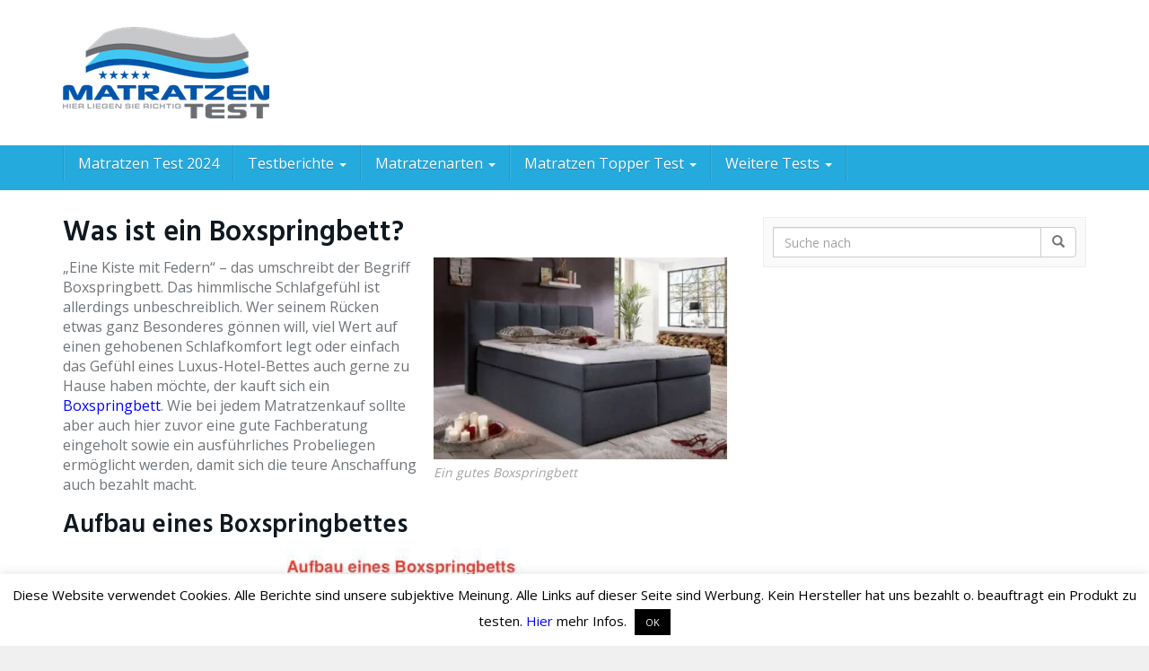

--- FILE ---
content_type: text/html; charset=UTF-8
request_url: https://www.matratzen-tests.com/was-ist-ein-boxspringbett/
body_size: 17827
content:
<!DOCTYPE html><html lang="de"><head><meta charset="utf-8"><meta name="viewport" content="width=device-width, initial-scale=1.0, maximum-scale=1.0, user-scalable=no"/><meta http-equiv="X-UA-Compatible" content="IE=edge"><title>Was ist ein Boxspringbett? Aufbau, Vor- &amp; Nachteile + Testberichte</title><link rel="stylesheet" href="https://fonts.googleapis.com/css?family=Open%20Sans%3A400%2C600%2C800%7CHind%3A400%2C600&#038;display=swap" /><link rel="stylesheet" href="https://www.matratzen-tests.com/wp-content/cache/min/1/793fe7d4ece721b30abed460e8cb38b7.css" data-minify="1" /><meta name='robots' content='index, follow, max-image-preview:large, max-snippet:-1, max-video-preview:-1' /><link rel="canonical" href="https://www.matratzen-tests.com/was-ist-ein-boxspringbett/" /><meta property="og:locale" content="de_DE" /><meta property="og:type" content="article" /><meta property="og:title" content="Was ist ein Boxspringbett? Aufbau, Vor- &amp; Nachteile + Testberichte" /><meta property="og:description" content="Was ist ein Boxspringbett? „Eine Kiste mit Federn“ – das umschreibt der Begriff Boxspringbett. Das himmlische Schlafgefühl ist allerdings unbeschreiblich. Wer seinem Rücken etwas ganz Besonderes gönnen will, viel Wert auf einen gehobenen Schlafkomfort legt oder einfach das Gefühl eines Luxus-Hotel-Bettes auch gerne zu Hause haben möchte, der kauft sich ein Boxspringbett. Wie bei jedem [&hellip;]" /><meta property="og:url" content="https://www.matratzen-tests.com/was-ist-ein-boxspringbett/" /><meta property="og:site_name" content="Matratzen Test 2024" /><meta property="article:modified_time" content="2021-06-21T19:05:02+00:00" /><meta property="og:image" content="https://www.matratzen-tests.com/wp-content/uploads/2015/09/boxspringbett-bea-test.jpg" /><meta name="twitter:card" content="summary" /><meta name="twitter:label1" content="Geschätzte Lesezeit" /><meta name="twitter:data1" content="4 Minuten" /> <script type="application/ld+json" class="yoast-schema-graph">{"@context":"https://schema.org","@graph":[{"@type":"WebSite","@id":"https://www.matratzen-tests.com/#website","url":"https://www.matratzen-tests.com/","name":"Matratzen Test 2024","description":"","potentialAction":[{"@type":"SearchAction","target":"https://www.matratzen-tests.com/?s={search_term_string}","query-input":"required name=search_term_string"}],"inLanguage":"de"},{"@type":"ImageObject","@id":"https://www.matratzen-tests.com/was-ist-ein-boxspringbett/#primaryimage","inLanguage":"de","url":"https://www.matratzen-tests.com/wp-content/uploads/2015/09/boxspringbett-bea-test.jpg","contentUrl":"https://www.matratzen-tests.com/wp-content/uploads/2015/09/boxspringbett-bea-test.jpg","width":450,"height":310,"caption":"Ein gutes Boxspringbett"},{"@type":"WebPage","@id":"https://www.matratzen-tests.com/was-ist-ein-boxspringbett/#webpage","url":"https://www.matratzen-tests.com/was-ist-ein-boxspringbett/","name":"Was ist ein Boxspringbett? Aufbau, Vor- & Nachteile + Testberichte","isPartOf":{"@id":"https://www.matratzen-tests.com/#website"},"primaryImageOfPage":{"@id":"https://www.matratzen-tests.com/was-ist-ein-boxspringbett/#primaryimage"},"datePublished":"2016-05-29T23:15:45+00:00","dateModified":"2021-06-21T19:05:02+00:00","breadcrumb":{"@id":"https://www.matratzen-tests.com/was-ist-ein-boxspringbett/#breadcrumb"},"inLanguage":"de","potentialAction":[{"@type":"ReadAction","target":["https://www.matratzen-tests.com/was-ist-ein-boxspringbett/"]}]},{"@type":"BreadcrumbList","@id":"https://www.matratzen-tests.com/was-ist-ein-boxspringbett/#breadcrumb","itemListElement":[{"@type":"ListItem","position":1,"name":"Matratzen Test 2021","item":"https://www.matratzen-tests.com/"},{"@type":"ListItem","position":2,"name":"Was ist ein Boxspringbett?"}]}]}</script> <link rel='dns-prefetch' href='//secure.gravatar.com' /><link rel='dns-prefetch' href='//fonts.googleapis.com' /><link rel='dns-prefetch' href='//s.w.org' /><link rel='dns-prefetch' href='//v0.wordpress.com' /><link href='https://fonts.gstatic.com' crossorigin rel='preconnect' /> <script type="text/javascript">window._wpemojiSettings = {"baseUrl":"https:\/\/s.w.org\/images\/core\/emoji\/13.0.1\/72x72\/","ext":".png","svgUrl":"https:\/\/s.w.org\/images\/core\/emoji\/13.0.1\/svg\/","svgExt":".svg","source":{"concatemoji":"https:\/\/www.matratzen-tests.com\/wp-includes\/js\/wp-emoji-release.min.js?ver=5.7.14"}};
			!function(e,a,t){var n,r,o,i=a.createElement("canvas"),p=i.getContext&&i.getContext("2d");function s(e,t){var a=String.fromCharCode;p.clearRect(0,0,i.width,i.height),p.fillText(a.apply(this,e),0,0);e=i.toDataURL();return p.clearRect(0,0,i.width,i.height),p.fillText(a.apply(this,t),0,0),e===i.toDataURL()}function c(e){var t=a.createElement("script");t.src=e,t.defer=t.type="text/javascript",a.getElementsByTagName("head")[0].appendChild(t)}for(o=Array("flag","emoji"),t.supports={everything:!0,everythingExceptFlag:!0},r=0;r<o.length;r++)t.supports[o[r]]=function(e){if(!p||!p.fillText)return!1;switch(p.textBaseline="top",p.font="600 32px Arial",e){case"flag":return s([127987,65039,8205,9895,65039],[127987,65039,8203,9895,65039])?!1:!s([55356,56826,55356,56819],[55356,56826,8203,55356,56819])&&!s([55356,57332,56128,56423,56128,56418,56128,56421,56128,56430,56128,56423,56128,56447],[55356,57332,8203,56128,56423,8203,56128,56418,8203,56128,56421,8203,56128,56430,8203,56128,56423,8203,56128,56447]);case"emoji":return!s([55357,56424,8205,55356,57212],[55357,56424,8203,55356,57212])}return!1}(o[r]),t.supports.everything=t.supports.everything&&t.supports[o[r]],"flag"!==o[r]&&(t.supports.everythingExceptFlag=t.supports.everythingExceptFlag&&t.supports[o[r]]);t.supports.everythingExceptFlag=t.supports.everythingExceptFlag&&!t.supports.flag,t.DOMReady=!1,t.readyCallback=function(){t.DOMReady=!0},t.supports.everything||(n=function(){t.readyCallback()},a.addEventListener?(a.addEventListener("DOMContentLoaded",n,!1),e.addEventListener("load",n,!1)):(e.attachEvent("onload",n),a.attachEvent("onreadystatechange",function(){"complete"===a.readyState&&t.readyCallback()})),(n=t.source||{}).concatemoji?c(n.concatemoji):n.wpemoji&&n.twemoji&&(c(n.twemoji),c(n.wpemoji)))}(window,document,window._wpemojiSettings);</script> <style type="text/css">img.wp-smiley,img.emoji{display:inline!important;border:none!important;box-shadow:none!important;height:1em!important;width:1em!important;margin:0 .07em!important;vertical-align:-0.1em!important;background:none!important;padding:0!important}</style><style id='wp-block-library-inline-css' type='text/css'>.has-text-align-justify{text-align:justify}</style><style id='theme-inline-css' type='text/css'>#wrapper{background-color:rgb(255,255,255);background-color:rgba(255,255,255,1);box-shadow:0 0 10px rgba(221,221,221,1)}#wrapper-fluid #main{background-color:rgb(255,255,255);background-color:rgba(255,255,255,1)}a{color:#0004FF}a:hover,a:focus{color:#0004FF}::selection{background:#c01313;color:#fff}::-moz-selection{background:#c01313;color:#fff}.btn-at,.btn-primary{color:#fff;background-color:#c01313;border-color:#c01313}.btn-detail{color:#fff;background-color:#9fa2a5;border-color:#9fa2a5}.btn-buy{color:#fff;background-color:#f3961d;border-color:#f3961d}.btn-link{color:#9fa2a5}.btn-at.btn-outline,.btn-primary.btn-outline{background:none;color:#c01313}.btn-detail.btn-outline{background:none;color:#9fa2a5}.btn-buy.btn-outline{background:none;color:#f3961d}.btn-at:hover,.btn-at:focus,.btn-at:active,.btn-primary:hover,.btn-primary:focus,.btn-primary:active,.btn-primary:active:hover,.btn-primary:active:focus{color:#fff;background-color:#c62a2a;border-color:#c62a2a}.btn-detail:hover,.btn-detail:focus,.btn-detail:active{color:#fff;background-color:#a8abae;border-color:#a8abae}.btn-buy:hover,.btn-buy:focus,.btn-buy:active{color:#fff;background-color:#f4a033;border-color:#f4a033}.btn-link:hover,.btn-link:focus,.btn-link:active{color:#6f7479}#topbar{background-color:rgb(245,245,245);background-color:rgba(245,245,245,1);color:#9fa2a5}#topbar a{color:#9fa2a5}#topbar a:hover,#topbar a:focus{color:#c01313}#header{color:#9fa2a5;background-color:rgb(255,255,255);background:-moz-linear-gradient(top,rgba(255,255,255,1) 0%,rgba(255,255,255,1) 100%);background:-webkit-gradient(linear,left top,left bottom,color-stop(0%,rgba(255,255,255,1)),color-stop(100%,rgba(255,255,255,1)));background:-webkit-linear-gradient(top,rgba(255,255,255,1) 0%,rgba(255,255,255,1) 100%);background:-o-linear-gradient(top,rgba(255,255,255,1) 0%,rgba(255,255,255,1) 100%);background:-ms-linear-gradient(top,rgba(255,255,255,1) 0%,rgba(255,255,255,1) 100%);background:linear-gradient(to bottom,rgba(255,255,255,1) 0%,rgba(255,255,255,1) 100%);filter:progid:DXImageTransform.Microsoft.gradient(startColorstr='#ffffff',endColorstr='#ffffff',GradientType=0)}#header .brand{color:#c01313}#header .brand small{color:#9fa2a5}#header .brand:hover,#header .brand:focus{color:#101820}.cart-mini .fa{color:#c01313}.cart-mini strong{color:#101820}.cart-mini a:hover strong,.cart-mini a:focus strong{color:#c01313}.cart-mini small{color:#9fa2a5}#navigation .navbar{background-color:#25aadd;background:-moz-linear-gradient(top,#25aadd 0,#25aadd 50px);background:-webkit-gradient(linear,left top,left bottom,color-stop(0,#25aadd),color-stop(50px,#25aadd));background:-webkit-linear-gradient(top,#25aadd 0,#25aadd 50px);background:-o-linear-gradient(top,#25aadd 0,#25aadd 50px);background:-ms-linear-gradient(top,#25aadd 0,#25aadd 50px);background:linear-gradient(to bottom,#25aadd 0,#25aadd 50px);filter:progid:DXImageTransform.Microsoft.gradient(startColorstr='#25aadd',endColorstr='#25aadd',GradientType=0)}#navigation .navbar .navbar-nav>li>a{color:#fff}#navigation .navbar .navbar-nav>li>a:hover,#navigation .navbar .navbar-nav>li>a:focus,#navigation .navbar .navbar-nav>li:hover>a,#navigation .navbar .navbar-nav>.open>a,#navigation .navbar .navbar-nav>.open>a:hover,#navigation .navbar .navbar-nav>.open>a:focus,#navigation .navbar .navbar-nav>.current_page_item>a:hover,#navigation .navbar .navbar-nav>.current_page_item>a:focus,#navigation .navbar .navbar-nav>.current_page_parent>a:hover,#navigation .navbar .navbar-nav>.current_page_parent>a:focus{color:#fff;background-color:rgb(16,24,32);background:-moz-linear-gradient(top,rgba(63,70,76,1) 0%,rgba(16,24,32,1) 100%);background:-webkit-gradient(linear,left top,left bottom,color-stop(0%,rgba(63,70,76,1)),color-stop(100%,rgba(16,24,32,1)));background:-webkit-linear-gradient(top,rgba(63,70,76,1) 0%,rgba(16,24,32,1) 100%);background:-o-linear-gradient(top,rgba(63,70,76,1) 0%,rgba(16,24,32,1) 100%);background:-ms-linear-gradient(top,rgba(63,70,76,1) 0%,rgba(16,24,32,1) 100%);background:linear-gradient(to bottom,rgba(63,70,76,1) 0%,rgba(16,24,32,1) 100%);filter:progid:DXImageTransform.Microsoft.gradient(startColorstr='#3f464c',endColorstr='#101820',GradientType=0)}#navigation .navbar .navbar-nav>.current_page_item>a,#navigation .navbar .navbar-nav>.current_page_parent>a,#navigation .navbar .navbar-nav>.current-menu-item>a,#navigation .navbar .navbar-nav>.current-menu-ancestor>a{color:#fff}#navigation .navbar .navbar-brand{color:#efc4c4}#navigation .navbar .navbar-brand:hover,#navigation .navbar .navbar-brand:focus{color:#fff}#navigation .navbar .navbar-brand,#navigation .navbar .navbar-nav>li>a{text-shadow:0 1px 0 rgba(0,0,0,.25)}@media (max-width:767px){#navigation .navbar .navbar-toggle .icon-bar{box-shadow:0 1px 0 rgba(0,0,0,.25)}}@media (min-width:768px){#navigation .navbar .navbar-nav{border-right:1px solid rgb(255,255,255);border-right:1px solid rgba(255,255,255,.1);border-left:1px solid rgb(0,0,0);border-left:1px solid rgba(0,0,0,.1)}#navigation .navbar .navbar-nav>li{border-right:1px solid rgb(0,0,0);border-right:1px solid rgba(0,0,0,.1);border-left:1px solid rgb(255,255,255);border-left:1px solid rgba(255,255,255,.1)}#navigation .dropdown-submenu>a:after{border-left-color:#9fa2a5}#navigation .dropdown-submenu:hover>a:after,#navigation .dropdown-submenu.open>a:after,#navigation .dropdown-submenu>a:hover:after,#navigation .dropdown-submenu>a:focus:after{border-left-color:#ffffff!important}}@media (max-width:767px){#navigation .navbar .navbar-collapse{border-color:rgb(0,0,0);border-color:rgba(0,0,0,.1);box-shadow:inset 0 1px 0 rgb(255,255,255);box-shadow:inset 0 1px 0 rgba(255,255,255,.1)}#navigation .navbar .navbar-form{border-color:rgb(0,0,0);border-color:rgba(0,0,0,.1);box-shadow:inset 0 1px 0 rgb(255,255,255),0 1px 0 rgb(255,255,255);box-shadow:inset 0 1px 0 rgba(255,255,255,.1),0 1px 0 rgba(255,255,255,.1)}}#navigation .navbar .navbar-toggle .icon-bar{background-color:#efc4c4}#navigation .navbar .navbar-toggle:hover .icon-bar,#navigation .navbar .navbar-toggle:focus .icon-bar{background-color:#fff}#navigation .dropdown-menu{background-color:rgb(16,24,32);background-color:rgba(16,24,32,1)}#navigation .dropdown-menu>li>a{color:#fff}#navigation .dropdown-menu>.current_page_item>a,#navigation .dropdown-menu>.current_page_parent>a{color:#9fa2a5}#navigation .dropdown-menu>.current_page_item>a:after,#navigation .dropdown-menu>.current_page_parent>a:after{border-left-color:#9fa2a5}#navigation .dropdown-menu>li:hover>a,#navigation .dropdown-menu>li.open>a,#navigation .dropdown-menu>li>a:hover,#navigation .dropdown-menu>li>a:focus{background-color:rgb(192,19,19);background-color:rgba(192,19,19,1);color:#fff}.thumbnail[class*="product-"] .product-title{color:#101820}.thumbnail[class*="product-"] .product-title:hover,.thumbnail[class*="product-"] .product-title:focus{color:#2a76d3;text-decoration:none}#sidebar .widget{background-color:rgb(250,250,250);background-color:rgba(250,250,250,1);border:1px solid #eee}#sidebar .widget .h1{color:#fff;background-color:rgb(16,24,32);background:-moz-linear-gradient(top,rgba(63,70,76,1) 0%,rgba(16,24,32,1) 100%);background:-webkit-gradient(linear,left top,left bottom,color-stop(0%,rgba(63,70,76,1)),color-stop(100%,rgba(16,24,32,1)));background:-webkit-linear-gradient(top,rgba(63,70,76,1) 0%,rgba(16,24,32,1) 100%);background:-o-linear-gradient(top,rgba(63,70,76,1) 0%,rgba(16,24,32,1) 100%);background:-ms-linear-gradient(top,rgba(63,70,76,1) 0%,rgba(16,24,32,1) 100%);background:linear-gradient(to bottom,rgba(63,70,76,1) 0%,rgba(16,24,32,1) 100%);filter:progid:DXImageTransform.Microsoft.gradient(startColorstr='#3f464c',endColorstr='#101820',GradientType=0)}#sidebar .widget_inline ul li,#sidebar .widget_block ul li a,#sidebar .widget_amazon_cart .price-sum,.filterform .form-group{border-top:1px solid #eee}#sidebar .widget hr{border-color:#eee}#sidebar .widget_amazon_cart .price-sum{border-bottom:1px solid #eee}#sidebar .widget a:not(.btn),.thumbnail[class*="product-"] .product-title{color:#101820}#sidebar .widget a:not(.btn):hover,#sidebar .widget a:not(.btn):focus,.thumbnail[class*="product-"] .product-title:hover,.thumbnail[class*="product-"] .product-title:focus{color:#c01313}#sidebar .widget_block a:not(.btn),#sidebar .widget_product_feed ul li a p,#sidebar .widget_amazon_cart ul li a p{color:#101820}#sidebar .widget_block a:not(.btn):hover,#sidebar .widget_block a:not(.btn):focus,#sidebar .widget_product_feed ul li a:hover p,#sidebar .widget_amazon_cart ul li a:hover p,#sidebar .widget_product_feed ul li a:focus p,#sidebar .widget_amazon_cart ul li a:focus p{background-color:rgb(255,255,255);background-color:rgba(255,255,255,1);color:#c01313}#sidebar .widget_block ul>li>a:hover+.count,#sidebar .widget_block ul>li>a:focus+.count{color:#c01313}#sidebar .widget_inline ul li,#sidebar .widget .post-date,#sidebar .widget .rss-date,#sidebar .widget cite,#sidebar .widget .count,#sidebar .widget_inline caption,#sidebar .widget .filterform .slide span,#sidebar .widget_amazon_cart .remove a,#sidebar .widget .filterform .filter-instruction,#sidebar .widget_calendar #wp-calendar td,#sidebar .widget_product_advice .product-tax a{color:#9fa2a5}#sidebar .widget .textwidget,#sidebar .widget .filterform label,#sidebar .widget .filterform .control-label,#sidebar .widget_calendar #wp-calendar th,#sidebar .widget_calendar #wp-calendar caption,#sidebar .widget label.screen-reader-text,#sidebar .widget_amazon_cart .price-sum{color:#6f7479}.toc_widget>.toc_widget_list li{border-top:1px solid #eee}.toc_widget>.toc_widget_list li a>.toc_number{color:#c01313}#footer .widget{background-color:#fff;background-color:#fff;border:1px solid #f5f5f5}#footer .widget .h1{color:#101820;background-color:rgb(255,255,255);background:-moz-linear-gradient(top,rgba(255,255,255,1) 0%,rgba(255,255,255,1) 100%);background:-webkit-gradient(linear,left top,left bottom,color-stop(0%,rgba(255,255,255,1)),color-stop(100%,rgba(255,255,255,1)));background:-webkit-linear-gradient(top,rgba(255,255,255,1) 0%,rgba(255,255,255,1) 100%);background:-o-linear-gradient(top,rgba(255,255,255,1) 0%,rgba(255,255,255,1) 100%);background:-ms-linear-gradient(top,rgba(255,255,255,1) 0%,rgba(255,255,255,1) 100%);background:linear-gradient(to bottom,rgba(255,255,255,1) 0%,rgba(255,255,255,1) 100%);filter:progid:DXImageTransform.Microsoft.gradient(startColorstr='#ffffff',endColorstr='#ffffff',GradientType=0);border-bottom:1px solid #f5f5f5}#footer .widget_inline ul li,#footer .widget_block ul>li>a,#footer .widget_amazon_cart .price-sum,#footer .filterform .form-group{border-top:1px solid #f5f5f5}#footer .widget hr{border-color:#f5f5f5}#footer .widget_amazon_cart .price-sum{border-bottom:1px solid #f5f5f5}#footer .widget a:not(.btn),#footer .thumbnail[class*="product-"] .product-title{color:#101820}#footer .widget a:not(.btn):hover,#footer .widget a:not(.btn):focus,#footer .thumbnail[class*="product-"] .product-title:hover,#footer .thumbnail[class*="product-"] .product-title:focus{color:#c01313}#footer .widget_block a:not(.btn),#footer .widget_product_feed ul li a p,#footer .widget_amazon_cart ul li a p{color:#101820}#footer .widget_block a:not(.btn):hover,#footer .widget_block a:not(.btn):focus,#footer .widget_product_feed ul li a:hover p,#footer .widget_amazon_cart ul li a:hover p,#footer .widget_product_feed ul li a:focus p,#footer .widget_amazon_cart ul li a:focus p{background-color:rgb(250,250,250);background-color:rgba(250,250,250,1);color:#c01313}#footer .widget_block ul>li>a:hover+.count,#footer .widget_block ul>li>a:focus+.count{color:#c01313}#footer .widget_inline ul li,#footer .widget .post-date,#footer .widget .rss-date,#footer .widget cite,#footer .widget .count,#footer .widget_inline caption,#footer .widget .filterform .slide span,#footer .widget_amazon_cart .remove a,#footer .widget .filterform .filter-instruction,#footer .widget_calendar #wp-calendar td,#footer .widget_product_advice .product-tax a{color:#9fa2a5}#footer .widget .textwidget,#footer .widget .filterform label,#footer .widget .filterform .control-label,#footer .widget_calendar #wp-calendar th,#footer .widget_calendar #wp-calendar caption,#footer .widget label.screen-reader-text,#footer .widget_amazon_cart .price-sum{color:#6f7479}.table-amazon-cart .product-title p a{color:#101820}.table-amazon-cart .product-title p a:hover,.table-amazon-cart .product-title p a:focus{color:#2a76d3}#breadcrumbs{background-color:rgb(16,24,32);background-color:rgba(16,24,32,1)}#breadcrumbs p{color:#6f7479}#breadcrumbs a{color:#9fa2a5}#breadcrumbs a:hover,#breadcrumbs a:focus{color:#fff}#footer-top{background-color:rgb(255,255,255);background-color:rgba(255,255,255,1)}#footer-bottom{background-color:rgb(255,255,255);background-color:rgba(255,255,255,1);color:#9fa2a5}#footer-bottom a{color:#9fa2a5}#footer-bottom a:hover,#footer-bottom a:focus{color:#c01313}.table-product>thead>tr>th{color:#fff;background:#9fa2a5;background:-moz-linear-gradient(top,#9fa2a5 0%,#6f7479 100%);background:-webkit-gradient(linear,left top,left bottom,color-stop(0%,#9fa2a5),color-stop(100%,#6f7479));background:-webkit-linear-gradient(top,#9fa2a5 0%,#6f7479 100%);background:-o-linear-gradient(top,#9fa2a5 0%,#6f7479 100%);background:-ms-linear-gradient(top,#9fa2a5 0%,#6f7479 100%);background:linear-gradient(to bottom,#9fa2a5 0%,#6f7479 100%);filter:progid:DXImageTransform.Microsoft.gradient(startColorstr="#9fa2a5",endColorstr="#6f7479",GradientType=0)}.table-product-x thead tr:first-of-type .table-highlight{color:#fff;background:#94c245;background:-moz-linear-gradient(top,#94c245 0%,#7ab317 100%);background:-webkit-gradient(linear,left top,left bottom,color-stop(0%,#94c245),color-stop(100%,#7ab317));background:-webkit-linear-gradient(top,#94c245 0%,#7ab317 100%);background:-o-linear-gradient(top,#94c245 0%,#7ab317 100%);background:-ms-linear-gradient(top,#94c245 0%,#7ab317 100%);background:linear-gradient(to bottom,#94c245 0%,#7ab317 100%);filter:progid:DXImageTransform.Microsoft.gradient(startColorstr="#94c245",endColorstr="#7ab317",GradientType=0);border-left:2px solid #7ab317!important;border-right:2px solid #7ab317!important}.table-product-x tbody .table-highlight{border-left:2px solid #7ab317!important;border-right:2px solid #7ab317!important}.table-product-x tbody tr:last-of-type .table-highlight{border-bottom:2px solid #7ab317!important}.table-product-y .table-highlight{border:none;box-shadow:0 2px 0 #7ab317 inset,0 -2px 0 #7ab317 inset}.table-product-y .table-highlight:first-of-type{background:#7ab317;color:#fff}.table-product-y .table-highlight:last-of-type{box-shadow:0 2px 0 #7ab317 inset,0 -2px 0 #7ab317 inset,-2px 0 0 #7ab317 inset}.table-product .table-highlight{background:rgba(122,179,23,.05);border-color:rgba(122,179,23,.1)}#header>.container .form-search .btn:hover,#header>.container .form-search .btn:focus{color:#2a76d3}.post-meta a:hover,.post-meta a:focus{color:#2a76d3}article[class*="post-"]>h2>a:hover,article[class*="post-"]>h2>a:focus,article[class*="post-"]>.post-inner>h2>a:hover,article[class*="post-"]>.post-inner>h2>a:focus{color:#2a76d3}.pagination>li>a:hover,.pagination>li>span:hover,.pagination>li>a:focus,.pagination>li>span:focus{color:#2a76d3}.pagination>.active>a,.pagination>.active>span,.pagination>.active>a:hover,.pagination>.active>span:hover,.pagination>.active>a:focus,.pagination>.active>span:focus{background-color:#2a76d3;border-color:#2a76d3}.pager li>a:hover,.pager li>a:focus{color:#2a76d3}.comment .media-heading a:hover,.comment .media-heading a:focus{color:#2a76d3}.comment .comment-reply-link:hover,.comment .comment-reply-link:focus{color:#2a76d3}.nav-tabs>li.active>a,.nav-tabs>li.active>a:hover,.nav-tabs>li.active>a:focus{color:#2a76d3}div[id*="accordion"] .panel-heading .panel-title[aria-expanded="true"]{color:#2a76d3}@media (max-width:767px){#atTab.nav-tabs .dropdown-menu>li>a:focus,#atTab.nav-tabs .dropdown-menu>li>a:hover{color:#2a76d3}#atTab.nav-tabs .dropdown-menu>li.active>a{background:#2a76d3}}.result-filter .btn-link.active{color:#2a76d3}.badge-at{background:#2a76d3}.table-product .product-title>a:hover,.table-product .product-title>a:focus{color:#2a76d3}.product-reviews-number .progress svg path{stroke:#2a76d3}.filterform .slider-selection{background:#2a76d3}.select2-container--default .select2-results__option--highlighted[aria-selected]{background-color:#2a76d3}.select2-container--default .select2-results>.select2-results__options::-webkit-scrollbar-thumb:active{background:#2a76d3}article[class*="post-"]>h2>a,article[class*="post-"]>.post-inner>h2>a{color:#101820}.comment .media-heading{color:#101820}.form-control:focus{color:#101820}.result-filter .btn-link:hover,.result-filter .btn-link:focus{color:#101820}.table-product .product-title>a{color:#101820}.product_top_rated .title a{color:#101820}.product_top_rated .title a:hover,.product_top_rated .title a:focus{color:#2a76d3}.product-select-shortcode .label-control{color:#101820}.product_top_rated .progress-bar{background:#2a76d3}.product-grid-hover:hover .caption-hover{box-shadow:0 0 0 3px #2a76d3}.product-grid-hover .caption-hover .caption-hover-txt{border:3px solid #2a76d3}.page-nav>span{color:#2a76d3}.page-nav a:hover,.page-nav a:focus{color:#2a76d3}.product-price .price,.widget_amazon_cart .product-price{color:#7ab317}.product-price .price del,.widget_amazon_cart .product-price del{color:#c01313}.product-rating{color:#9fa2a5}.product-rating [class*="fa-star"]{color:#f3961d}.product-price .price-hint{color:#9fa2a5}.table-product .product-reviews .rating-summary-value{color:#101820}.cookie-bar{background:rgba(16,24,32,.95)}</style><style id='ss-supreme-inline-css' type='text/css'>.flexslider-posts .slides>li .hover_div,.swiper-slide .hover_div,.flexslider-posts .slides>li .title_active,.swiper-slide .title_active{background-color:#3498db!important}.entry-content .ss-list-styled ol>li::before,.ss-list-styled ol>li::before{background-color:#3498db}.ss-btn.primary,.ss-btn.primary:hover,.ss-btn.primary:active,.ss-btn.primary:focus{background:none repeat scroll 0 0 #3498db;border:1px solid #3498db;-webkit-box-shadow:0 4px #278bce;-moz-box-shadow:0 4px #278bce;box-shadow:0 4px #278bce}.divider_top .to-top{background:#fff}.mejs-controls .mejs-time-rail .mejs-time-loaded{background:#3498db}.st-accordion .panel-heading i{background:none repeat scroll 0 0 #3498db}.ss-contact-form-wrapper .ss-button,.ss-progress-button .ss-progress{background-color:#3498db;border-color:#3498db;outline:none}.st-tabs .active>a,.st-tabs .active>a:hover,.tab-content{background-color:#fff;color:#333}</style> <script type='text/javascript' src='https://www.matratzen-tests.com/wp-includes/js/jquery/jquery.min.js?ver=3.5.1' id='jquery-core-js'></script> <script type='text/javascript' src='https://www.matratzen-tests.com/wp-includes/js/jquery/jquery-migrate.min.js?ver=3.3.2' id='jquery-migrate-js'></script> <script type='text/javascript' id='cookie-law-info-js-extra'>/* <![CDATA[ */ var Cli_Data = {"nn_cookie_ids":[],"cookielist":[],"non_necessary_cookies":[],"ccpaEnabled":"","ccpaRegionBased":"","ccpaBarEnabled":"","strictlyEnabled":["necessary","obligatoire"],"ccpaType":"gdpr","js_blocking":"","custom_integration":"","triggerDomRefresh":"","secure_cookies":""};
var cli_cookiebar_settings = {"animate_speed_hide":"500","animate_speed_show":"500","background":"#fff","border":"#444","border_on":"","button_1_button_colour":"#000","button_1_button_hover":"#000000","button_1_link_colour":"#fff","button_1_as_button":"1","button_1_new_win":"","button_2_button_colour":"#333","button_2_button_hover":"#292929","button_2_link_colour":"#444","button_2_as_button":"","button_2_hidebar":"","button_3_button_colour":"#000","button_3_button_hover":"#000000","button_3_link_colour":"#fff","button_3_as_button":"1","button_3_new_win":"","button_4_button_colour":"#dedfe0","button_4_button_hover":"#b2b2b3","button_4_link_colour":"#333333","button_4_as_button":"1","button_7_button_colour":"#61a229","button_7_button_hover":"#4e8221","button_7_link_colour":"#fff","button_7_as_button":"1","button_7_new_win":"","font_family":"inherit","header_fix":"","notify_animate_hide":"1","notify_animate_show":"","notify_div_id":"#cookie-law-info-bar","notify_position_horizontal":"right","notify_position_vertical":"bottom","scroll_close":"","scroll_close_reload":"","accept_close_reload":"","reject_close_reload":"","showagain_tab":"","showagain_background":"#fff","showagain_border":"#000","showagain_div_id":"#cookie-law-info-again","showagain_x_position":"100px","text":"#000","show_once_yn":"","show_once":"10000","logging_on":"","as_popup":"","popup_overlay":"1","bar_heading_text":"","cookie_bar_as":"banner","popup_showagain_position":"bottom-right","widget_position":"left"};
var log_object = {"ajax_url":"https:\/\/www.matratzen-tests.com\/wp-admin\/admin-ajax.php"}; /* ]]> */</script> <script type='text/javascript' src='https://www.matratzen-tests.com/wp-content/plugins/cookie-law-info/public/js/cookie-law-info-public.js?ver=2.0.3' id='cookie-law-info-js'></script> <link rel="https://api.w.org/" href="https://www.matratzen-tests.com/wp-json/" /><link rel="alternate" type="application/json" href="https://www.matratzen-tests.com/wp-json/wp/v2/pages/1105" /><link rel="EditURI" type="application/rsd+xml" title="RSD" href="https://www.matratzen-tests.com/xmlrpc.php?rsd" /><link rel="wlwmanifest" type="application/wlwmanifest+xml" href="https://www.matratzen-tests.com/wp-includes/wlwmanifest.xml" /><link rel='shortlink' href='https://wp.me/P6AM6y-hP' /><link rel="alternate" type="application/json+oembed" href="https://www.matratzen-tests.com/wp-json/oembed/1.0/embed?url=https%3A%2F%2Fwww.matratzen-tests.com%2Fwas-ist-ein-boxspringbett%2F" /><link rel="alternate" type="text/xml+oembed" href="https://www.matratzen-tests.com/wp-json/oembed/1.0/embed?url=https%3A%2F%2Fwww.matratzen-tests.com%2Fwas-ist-ein-boxspringbett%2F&#038;format=xml" /><style type='text/css'>img#wpstats{display:none}</style> <script type="text/javascript">var ajaxurl = "https://www.matratzen-tests.com/wp-admin/admin-ajax.php"</script><link rel="shortcut icon" href="https://www.matratzen-tests.com/wp-content/uploads/2016/05/matratzen-test.ico" type="image/x-icon" /><style>.well-important{border:none;border-radius:0;box-shadow:none;padding:20px}.well-important h1{margin-top:0}.well-important .media{background:#fff;padding:20px}.well-important .media-left{padding-right:30px}.well-important .fa{font-size:2rem;color:#00d2ff}.well-pro{border-color:#7ab317;background:rgba(122,179,23,.02)}.well-pro h3{font-size:1.25rem;font-weight:700;color:#7ab317}.well-con{border-color:#c01313;background:rgba(192,19,19,.02)}.well-con h3{font-size:1.25rem;font-weight:700;color:#c01313}</style><script>(function(i,s,o,g,r,a,m){i['GoogleAnalyticsObject']=r;i[r]=i[r]||function(){
  (i[r].q=i[r].q||[]).push(arguments)},i[r].l=1*new Date();a=s.createElement(o),
  m=s.getElementsByTagName(o)[0];a.async=1;a.src=g;m.parentNode.insertBefore(a,m)
  })(window,document,'script','//www.google-analytics.com/analytics.js','ga');

  ga('create', 'UA-66345319-1', 'auto');
  ga('send', 'pageview');</script><style id="kirki-inline-styles">body{background:#f0f0f0;background-color:#f0f0f0;background-repeat:no-repeat;background-position:left top;-webkit-background-size:cover;-moz-background-size:cover;-ms-background-size:cover;-o-background-size:cover;background-size:cover}h1,h2,h3,h4,h5,h6,.h1,.h2,.h3,.h4,.h5,.h6{font-family:Hind;font-weight:400;text-transform:none;color:#101820}body,.product-grid-hover .caption-hover .caption-hover-txt{font-family:Open Sans;font-weight:400;text-transform:none;color:#6f7479}#header .brand{font-family:Hind;font-weight:400;text-transform:none}@font-face{font-family:'Hind';font-style:normal;font-weight:400;font-display:swap;src:url(https://www.matratzen-tests.com/wp-content/fonts/hind/font) format('woff');unicode-range:U+0900-097F,U+1CD0-1CF9,U+200C-200D,U+20A8,U+20B9,U+20F0,U+25CC,U+A830-A839,U+A8E0-A8FF,U+11B00-11B09}@font-face{font-family:'Hind';font-style:normal;font-weight:400;font-display:swap;src:url(https://www.matratzen-tests.com/wp-content/fonts/hind/font) format('woff');unicode-range:U+0100-02BA,U+02BD-02C5,U+02C7-02CC,U+02CE-02D7,U+02DD-02FF,U+0304,U+0308,U+0329,U+1D00-1DBF,U+1E00-1E9F,U+1EF2-1EFF,U+2020,U+20A0-20AB,U+20AD-20C0,U+2113,U+2C60-2C7F,U+A720-A7FF}@font-face{font-family:'Hind';font-style:normal;font-weight:400;font-display:swap;src:url(https://www.matratzen-tests.com/wp-content/fonts/hind/font) format('woff');unicode-range:U+0000-00FF,U+0131,U+0152-0153,U+02BB-02BC,U+02C6,U+02DA,U+02DC,U+0304,U+0308,U+0329,U+2000-206F,U+20AC,U+2122,U+2191,U+2193,U+2212,U+2215,U+FEFF,U+FFFD}@font-face{font-family:'Open Sans';font-style:normal;font-weight:400;font-stretch:normal;font-display:swap;src:url(https://www.matratzen-tests.com/wp-content/fonts/open-sans/font) format('woff');unicode-range:U+0460-052F,U+1C80-1C8A,U+20B4,U+2DE0-2DFF,U+A640-A69F,U+FE2E-FE2F}@font-face{font-family:'Open Sans';font-style:normal;font-weight:400;font-stretch:normal;font-display:swap;src:url(https://www.matratzen-tests.com/wp-content/fonts/open-sans/font) format('woff');unicode-range:U+0301,U+0400-045F,U+0490-0491,U+04B0-04B1,U+2116}@font-face{font-family:'Open Sans';font-style:normal;font-weight:400;font-stretch:normal;font-display:swap;src:url(https://www.matratzen-tests.com/wp-content/fonts/open-sans/font) format('woff');unicode-range:U+1F00-1FFF}@font-face{font-family:'Open Sans';font-style:normal;font-weight:400;font-stretch:normal;font-display:swap;src:url(https://www.matratzen-tests.com/wp-content/fonts/open-sans/font) format('woff');unicode-range:U+0370-0377,U+037A-037F,U+0384-038A,U+038C,U+038E-03A1,U+03A3-03FF}@font-face{font-family:'Open Sans';font-style:normal;font-weight:400;font-stretch:normal;font-display:swap;src:url(https://www.matratzen-tests.com/wp-content/fonts/open-sans/font) format('woff');unicode-range:U+0307-0308,U+0590-05FF,U+200C-2010,U+20AA,U+25CC,U+FB1D-FB4F}@font-face{font-family:'Open Sans';font-style:normal;font-weight:400;font-stretch:normal;font-display:swap;src:url(https://www.matratzen-tests.com/wp-content/fonts/open-sans/font) format('woff');unicode-range:U+0302-0303,U+0305,U+0307-0308,U+0310,U+0312,U+0315,U+031A,U+0326-0327,U+032C,U+032F-0330,U+0332-0333,U+0338,U+033A,U+0346,U+034D,U+0391-03A1,U+03A3-03A9,U+03B1-03C9,U+03D1,U+03D5-03D6,U+03F0-03F1,U+03F4-03F5,U+2016-2017,U+2034-2038,U+203C,U+2040,U+2043,U+2047,U+2050,U+2057,U+205F,U+2070-2071,U+2074-208E,U+2090-209C,U+20D0-20DC,U+20E1,U+20E5-20EF,U+2100-2112,U+2114-2115,U+2117-2121,U+2123-214F,U+2190,U+2192,U+2194-21AE,U+21B0-21E5,U+21F1-21F2,U+21F4-2211,U+2213-2214,U+2216-22FF,U+2308-230B,U+2310,U+2319,U+231C-2321,U+2336-237A,U+237C,U+2395,U+239B-23B7,U+23D0,U+23DC-23E1,U+2474-2475,U+25AF,U+25B3,U+25B7,U+25BD,U+25C1,U+25CA,U+25CC,U+25FB,U+266D-266F,U+27C0-27FF,U+2900-2AFF,U+2B0E-2B11,U+2B30-2B4C,U+2BFE,U+3030,U+FF5B,U+FF5D,U+1D400-1D7FF,U+1EE00-1EEFF}@font-face{font-family:'Open Sans';font-style:normal;font-weight:400;font-stretch:normal;font-display:swap;src:url(https://www.matratzen-tests.com/wp-content/fonts/open-sans/font) format('woff');unicode-range:U+0001-000C,U+000E-001F,U+007F-009F,U+20DD-20E0,U+20E2-20E4,U+2150-218F,U+2190,U+2192,U+2194-2199,U+21AF,U+21E6-21F0,U+21F3,U+2218-2219,U+2299,U+22C4-22C6,U+2300-243F,U+2440-244A,U+2460-24FF,U+25A0-27BF,U+2800-28FF,U+2921-2922,U+2981,U+29BF,U+29EB,U+2B00-2BFF,U+4DC0-4DFF,U+FFF9-FFFB,U+10140-1018E,U+10190-1019C,U+101A0,U+101D0-101FD,U+102E0-102FB,U+10E60-10E7E,U+1D2C0-1D2D3,U+1D2E0-1D37F,U+1F000-1F0FF,U+1F100-1F1AD,U+1F1E6-1F1FF,U+1F30D-1F30F,U+1F315,U+1F31C,U+1F31E,U+1F320-1F32C,U+1F336,U+1F378,U+1F37D,U+1F382,U+1F393-1F39F,U+1F3A7-1F3A8,U+1F3AC-1F3AF,U+1F3C2,U+1F3C4-1F3C6,U+1F3CA-1F3CE,U+1F3D4-1F3E0,U+1F3ED,U+1F3F1-1F3F3,U+1F3F5-1F3F7,U+1F408,U+1F415,U+1F41F,U+1F426,U+1F43F,U+1F441-1F442,U+1F444,U+1F446-1F449,U+1F44C-1F44E,U+1F453,U+1F46A,U+1F47D,U+1F4A3,U+1F4B0,U+1F4B3,U+1F4B9,U+1F4BB,U+1F4BF,U+1F4C8-1F4CB,U+1F4D6,U+1F4DA,U+1F4DF,U+1F4E3-1F4E6,U+1F4EA-1F4ED,U+1F4F7,U+1F4F9-1F4FB,U+1F4FD-1F4FE,U+1F503,U+1F507-1F50B,U+1F50D,U+1F512-1F513,U+1F53E-1F54A,U+1F54F-1F5FA,U+1F610,U+1F650-1F67F,U+1F687,U+1F68D,U+1F691,U+1F694,U+1F698,U+1F6AD,U+1F6B2,U+1F6B9-1F6BA,U+1F6BC,U+1F6C6-1F6CF,U+1F6D3-1F6D7,U+1F6E0-1F6EA,U+1F6F0-1F6F3,U+1F6F7-1F6FC,U+1F700-1F7FF,U+1F800-1F80B,U+1F810-1F847,U+1F850-1F859,U+1F860-1F887,U+1F890-1F8AD,U+1F8B0-1F8BB,U+1F8C0-1F8C1,U+1F900-1F90B,U+1F93B,U+1F946,U+1F984,U+1F996,U+1F9E9,U+1FA00-1FA6F,U+1FA70-1FA7C,U+1FA80-1FA89,U+1FA8F-1FAC6,U+1FACE-1FADC,U+1FADF-1FAE9,U+1FAF0-1FAF8,U+1FB00-1FBFF}@font-face{font-family:'Open Sans';font-style:normal;font-weight:400;font-stretch:normal;font-display:swap;src:url(https://www.matratzen-tests.com/wp-content/fonts/open-sans/font) format('woff');unicode-range:U+0102-0103,U+0110-0111,U+0128-0129,U+0168-0169,U+01A0-01A1,U+01AF-01B0,U+0300-0301,U+0303-0304,U+0308-0309,U+0323,U+0329,U+1EA0-1EF9,U+20AB}@font-face{font-family:'Open Sans';font-style:normal;font-weight:400;font-stretch:normal;font-display:swap;src:url(https://www.matratzen-tests.com/wp-content/fonts/open-sans/font) format('woff');unicode-range:U+0100-02BA,U+02BD-02C5,U+02C7-02CC,U+02CE-02D7,U+02DD-02FF,U+0304,U+0308,U+0329,U+1D00-1DBF,U+1E00-1E9F,U+1EF2-1EFF,U+2020,U+20A0-20AB,U+20AD-20C0,U+2113,U+2C60-2C7F,U+A720-A7FF}@font-face{font-family:'Open Sans';font-style:normal;font-weight:400;font-stretch:normal;font-display:swap;src:url(https://www.matratzen-tests.com/wp-content/fonts/open-sans/font) format('woff');unicode-range:U+0000-00FF,U+0131,U+0152-0153,U+02BB-02BC,U+02C6,U+02DA,U+02DC,U+0304,U+0308,U+0329,U+2000-206F,U+20AC,U+2122,U+2191,U+2193,U+2212,U+2215,U+FEFF,U+FFFD}</style><noscript><style id="rocket-lazyload-nojs-css">.rll-youtube-player,[data-lazy-src]{display:none!important}</style></noscript></head><body data-rsssl=1 class="page-template page-template-templates page-template-sidebar-right page-template-templatessidebar-right-php page page-id-1105 unknown supreme-shortcodes supreme-shortcodes-ver-2.0.1"> <a href="#content" class="sr-only sr-only-focusable">Skip to main content</a><div id="wrapper-fluid"><header id="header" class=""><div class="container"><div class="row"><div class="col-sm-4"> <a href="https://www.matratzen-tests.com" title="Matratzen Test 2024" class="brand"><img src="data:image/svg+xml,%3Csvg%20xmlns='http://www.w3.org/2000/svg'%20viewBox='0%200%20230%20102'%3E%3C/svg%3E" width="230" height="102" alt="Matratzen Test 2021" class="img-responsive" data-lazy-src="https://www.matratzen-tests.com/wp-content/uploads/2016/04/matratzen-test-logo.png" /><noscript><img src="https://www.matratzen-tests.com/wp-content/uploads/2016/04/matratzen-test-logo.png" width="230" height="102" alt="Matratzen Test 2021" class="img-responsive" /></noscript></a></div><div class="col-sm-8"></div></div></div><nav id="navigation" role="navigation" class=""><div class="navbar navbar-xcore navbar-12 navbar-hover"><div class="container"><div class="navbar-header"> <button type="button" class="navbar-toggle" data-toggle="collapse" data-target=".navbar-collapse"> <span class="sr-only">Toggle navigation</span> <span class="icon-bar"></span> <span class="icon-bar"></span> <span class="icon-bar"></span> </button> <a href="https://www.matratzen-tests.com" title="Matratzen Test 2024" class="navbar-brand visible-xs"> Matratzen Test 2024 </a></div><div class="collapse navbar-collapse"><ul id="menu-menu" class="nav navbar-nav navbar-left"><li id="menu-item-25" class="menu-item menu-item-type-post_type menu-item-object-page menu-item-home"><a href="https://www.matratzen-tests.com/">Matratzen Test 2024</a></li><li id="menu-item-118" class="dropdown menu-item menu-item-type-custom menu-item-object-custom menu-item-home menu-item-has-children"><a href="https://www.matratzen-tests.com/#" class="dropdown-toggle" >Testberichte <b class="caret"></b></a><a href="#" class="extra-toggle dropdown-toggle" data-toggle="dropdown"><span class="glyphicon glyphicon-plus"></span></a><ul class="dropdown-menu"><li id="menu-item-376" class="menu-item menu-item-type-post_type menu-item-object-page"><a title="Aldi Matratzen Test 2021" href="https://www.matratzen-tests.com/aldi/">Aldi Matratzen</a></li><li id="menu-item-299" class="menu-item menu-item-type-post_type menu-item-object-page"><a href="https://www.matratzen-tests.com/allnatura/">Allnatura Matratzen</a></li><li id="menu-item-876" class="dropdown dropdown-submenu menu-item menu-item-type-post_type menu-item-object-page menu-item-has-children"><a href="https://www.matratzen-tests.com/badenia/" class="dropdown-toggle" >Badenia Matratzen <b class="caret"></b></a><a href="#" class="extra-toggle dropdown-toggle" data-toggle="dropdown"><span class="glyphicon glyphicon-plus"></span></a><ul class="dropdown-menu"><li id="menu-item-504" class="menu-item menu-item-type-post_type menu-item-object-product"><a href="https://www.matratzen-tests.com/test/badenia-irisette-vitaflex-flextube/">Badenia Irisette Vitaflex Flextube</a></li><li id="menu-item-502" class="menu-item menu-item-type-post_type menu-item-object-product"><a href="https://www.matratzen-tests.com/test/badenia-irisette-lotus-kaltschaummatratze/">Badenia Irisette Lotus Kaltschaummatratze</a></li><li id="menu-item-503" class="menu-item menu-item-type-post_type menu-item-object-product"><a href="https://www.matratzen-tests.com/test/badenia-irisette-lotus-tfk/">Badenia Irisette Lotus TFK</a></li></ul></li><li id="menu-item-930" class="menu-item menu-item-type-post_type menu-item-object-page"><a href="https://www.matratzen-tests.com/beco/">Beco Matratzen</a></li><li id="menu-item-377" class="menu-item menu-item-type-post_type menu-item-object-page"><a title="Breckle Matratzen Test 2021" href="https://www.matratzen-tests.com/breckle/">Breckle Matratzen</a></li><li id="menu-item-836" class="menu-item menu-item-type-post_type menu-item-object-page"><a href="https://www.matratzen-tests.com/diamona/">Diamona Matratzen</a></li><li id="menu-item-875" class="dropdown dropdown-submenu menu-item menu-item-type-post_type menu-item-object-page menu-item-has-children"><a href="https://www.matratzen-tests.com/dunlopillo/" class="dropdown-toggle" >Dunlopillo Matratzen <b class="caret"></b></a><a href="#" class="extra-toggle dropdown-toggle" data-toggle="dropdown"><span class="glyphicon glyphicon-plus"></span></a><ul class="dropdown-menu"><li id="menu-item-121" class="menu-item menu-item-type-custom menu-item-object-custom"><a href="https://www.matratzen-tests.com/test/dunlopillo-multicare/">Dunlopillo Multicare</a></li></ul></li><li id="menu-item-1060" class="menu-item menu-item-type-post_type menu-item-object-page"><a href="https://www.matratzen-tests.com/frankenstolz/">Frankenstolz Matratzen</a></li><li id="menu-item-203" class="dropdown dropdown-submenu menu-item menu-item-type-custom menu-item-object-custom menu-item-has-children"><a href="https://www.matratzen-tests.com/ikea/" class="dropdown-toggle" >Ikea Matratzen <b class="caret"></b></a><a href="#" class="extra-toggle dropdown-toggle" data-toggle="dropdown"><span class="glyphicon glyphicon-plus"></span></a><ul class="dropdown-menu"><li id="menu-item-660" class="menu-item menu-item-type-post_type menu-item-object-product"><a href="https://www.matratzen-tests.com/test/hyllestad-ikea/">Hyllestad</a></li></ul></li><li id="menu-item-1057" class="menu-item menu-item-type-post_type menu-item-object-page"><a href="https://www.matratzen-tests.com/irisette/">Irisette Matratzen</a></li><li id="menu-item-1061" class="menu-item menu-item-type-post_type menu-item-object-page"><a href="https://www.matratzen-tests.com/lattoflex/">Lattoflex Matratzen</a></li><li id="menu-item-487" class="menu-item menu-item-type-post_type menu-item-object-page"><a href="https://www.matratzen-tests.com/lidl/">Lidl Matratzen</a></li><li id="menu-item-522" class="menu-item menu-item-type-post_type menu-item-object-page"><a href="https://www.matratzen-tests.com/malie/">Malie Matratzen</a></li><li id="menu-item-1062" class="menu-item menu-item-type-post_type menu-item-object-page"><a href="https://www.matratzen-tests.com/paradies/">Paradies Matratzen</a></li><li id="menu-item-389" class="dropdown dropdown-submenu menu-item menu-item-type-post_type menu-item-object-page menu-item-has-children"><a href="https://www.matratzen-tests.com/ravensberger/" class="dropdown-toggle" >Ravensberger Matratzen <b class="caret"></b></a><a href="#" class="extra-toggle dropdown-toggle" data-toggle="dropdown"><span class="glyphicon glyphicon-plus"></span></a><ul class="dropdown-menu"><li id="menu-item-557" class="menu-item menu-item-type-post_type menu-item-object-product"><a href="https://www.matratzen-tests.com/test/ravensberger-latexco/">Ravensberger LATEXCO</a></li></ul></li><li id="menu-item-1072" class="menu-item menu-item-type-post_type menu-item-object-page"><a href="https://www.matratzen-tests.com/roewa/">Röwa Matratzen</a></li><li id="menu-item-1081" class="menu-item menu-item-type-post_type menu-item-object-page"><a href="https://www.matratzen-tests.com/rummel/">Rummel Matratzen</a></li><li id="menu-item-375" class="menu-item menu-item-type-post_type menu-item-object-page"><a title="Schlaraffia Matratzen Test 2021" href="https://www.matratzen-tests.com/schlaraffia/">Schlaraffia Matratzen</a></li><li id="menu-item-186" class="menu-item menu-item-type-post_type menu-item-object-page"><a href="https://www.matratzen-tests.com/tempur/">Tempur Matratzen</a></li><li id="menu-item-877" class="menu-item menu-item-type-post_type menu-item-object-page"><a href="https://www.matratzen-tests.com/vitalis/">Vitalis Matratzen Concord</a></li><li id="menu-item-878" class="menu-item menu-item-type-post_type menu-item-object-page"><a href="https://www.matratzen-tests.com/werkmeister/">Werkmeister Matratzen</a></li></ul></li><li id="menu-item-112" class="dropdown menu-item menu-item-type-custom menu-item-object-custom menu-item-home menu-item-has-children"><a href="https://www.matratzen-tests.com/#" class="dropdown-toggle" >Matratzenarten <b class="caret"></b></a><a href="#" class="extra-toggle dropdown-toggle" data-toggle="dropdown"><span class="glyphicon glyphicon-plus"></span></a><ul class="dropdown-menu"><li id="menu-item-67" class="dropdown dropdown-submenu menu-item menu-item-type-custom menu-item-object-custom menu-item-has-children"><a href="https://www.matratzen-tests.com/kaltschaummatratze/" class="dropdown-toggle" >Kaltschaummatratzen Test <b class="caret"></b></a><a href="#" class="extra-toggle dropdown-toggle" data-toggle="dropdown"><span class="glyphicon glyphicon-plus"></span></a><ul class="dropdown-menu"><li id="menu-item-771" class="menu-item menu-item-type-post_type menu-item-object-page"><a href="https://www.matratzen-tests.com/7-zonen-kaltschaummatratze/">7-Zonen-Kaltschaummatratze Test</a></li></ul></li><li id="menu-item-204" class="dropdown dropdown-submenu menu-item menu-item-type-custom menu-item-object-custom menu-item-has-children"><a href="https://www.matratzen-tests.com/federkernmatratzen/" class="dropdown-toggle" >Federkernmatratzen Test <b class="caret"></b></a><a href="#" class="extra-toggle dropdown-toggle" data-toggle="dropdown"><span class="glyphicon glyphicon-plus"></span></a><ul class="dropdown-menu"><li id="menu-item-172" class="menu-item menu-item-type-post_type menu-item-object-page"><a href="https://www.matratzen-tests.com/taschenfederkernmatratze/">Taschenfederkernmatratzen Test</a></li><li id="menu-item-770" class="menu-item menu-item-type-post_type menu-item-object-page"><a href="https://www.matratzen-tests.com/tonnentaschenfederkern-matratze/">Tonnentaschenfederkern-Matratze Test</a></li><li id="menu-item-900" class="menu-item menu-item-type-post_type menu-item-object-page"><a href="https://www.matratzen-tests.com/bonnell-federkernmatratze/">Bonnell-Federkernmatratze Test</a></li><li id="menu-item-949" class="menu-item menu-item-type-post_type menu-item-object-page"><a href="https://www.matratzen-tests.com/7-zonen-tonnentaschenfederkernmatratze/">7-Zonen Tonnentaschenfederkernmatratze Test</a></li></ul></li><li id="menu-item-165" class="menu-item menu-item-type-post_type menu-item-object-page"><a href="https://www.matratzen-tests.com/kindermatratze/">Kindermatratzen Test</a></li><li id="menu-item-408" class="menu-item menu-item-type-post_type menu-item-object-page"><a href="https://www.matratzen-tests.com/gelmatratze/">Gelmatratzen Test</a></li><li id="menu-item-1198" class="menu-item menu-item-type-post_type menu-item-object-page"><a href="https://www.matratzen-tests.com/gelschaum-matratzen/">Gelschaum Matratzen Test</a></li><li id="menu-item-947" class="menu-item menu-item-type-post_type menu-item-object-page"><a href="https://www.matratzen-tests.com/gaestematratzen/">Gästematratzen Test</a></li><li id="menu-item-1058" class="menu-item menu-item-type-post_type menu-item-object-page"><a href="https://www.matratzen-tests.com/geltex-inside/">Geltex inside Matratzen</a></li><li id="menu-item-1193" class="menu-item menu-item-type-post_type menu-item-object-page"><a href="https://www.matratzen-tests.com/5-zonen-matratzen/">5-Zonen-Matratzen Test</a></li></ul></li><li id="menu-item-286" class="dropdown menu-item menu-item-type-post_type menu-item-object-page menu-item-has-children"><a href="https://www.matratzen-tests.com/matratzen-topper/" class="dropdown-toggle" >Matratzen Topper Test <b class="caret"></b></a><a href="#" class="extra-toggle dropdown-toggle" data-toggle="dropdown"><span class="glyphicon glyphicon-plus"></span></a><ul class="dropdown-menu"><li id="menu-item-2580" class="menu-item menu-item-type-post_type menu-item-object-page"><a href="https://www.matratzen-tests.com/topper-testsieger-stiftung-warentest/">Topper Testsieger Stiftung Warentest 2022, 2023 &#038; 2024</a></li><li id="menu-item-2412" class="menu-item menu-item-type-post_type menu-item-object-page"><a href="https://www.matratzen-tests.com/eazzzy-topper-bewertung-test/">eazzzy Topper Genius.tv Bewertung &#038; Test</a></li><li id="menu-item-1237" class="menu-item menu-item-type-post_type menu-item-object-page"><a href="https://www.matratzen-tests.com/gel-topper/">Gel Topper Test</a></li><li id="menu-item-1964" class="menu-item menu-item-type-post_type menu-item-object-page"><a href="https://www.matratzen-tests.com/topper-180x200-cm/">Matratzen Topper 180×200 cm</a></li><li id="menu-item-1236" class="menu-item menu-item-type-post_type menu-item-object-page"><a href="https://www.matratzen-tests.com/kaltschaum-topper/">Kaltschaum Topper Test</a></li><li id="menu-item-1808" class="menu-item menu-item-type-post_type menu-item-object-page"><a href="https://www.matratzen-tests.com/aldi-matratzen-topper/">Aldi Matratzen Topper</a></li><li id="menu-item-1807" class="menu-item menu-item-type-post_type menu-item-object-page"><a href="https://www.matratzen-tests.com/ikea-matratzen-topper/">Ikea Matratzen Topper</a></li></ul></li><li id="menu-item-113" class="dropdown menu-item menu-item-type-custom menu-item-object-custom menu-item-home current-menu-ancestor menu-item-has-children"><a href="https://www.matratzen-tests.com/#" class="dropdown-toggle" >Weitere Tests <b class="caret"></b></a><a href="#" class="extra-toggle dropdown-toggle" data-toggle="dropdown"><span class="glyphicon glyphicon-plus"></span></a><ul class="dropdown-menu"><li id="menu-item-2516" class="menu-item menu-item-type-post_type menu-item-object-page"><a href="https://www.matratzen-tests.com/spannbettlaken-test/">Spannbettlaken Test</a></li><li id="menu-item-114" class="menu-item menu-item-type-post_type menu-item-object-page"><a href="https://www.matratzen-tests.com/lattenrost/">Lattenrost Test</a></li><li id="menu-item-116" class="dropdown dropdown-submenu menu-item menu-item-type-post_type menu-item-object-page current-menu-ancestor current-menu-parent current_page_parent current_page_ancestor menu-item-has-children"><a href="https://www.matratzen-tests.com/boxspringbett/" class="dropdown-toggle" >Boxspringbett Test <b class="caret"></b></a><a href="#" class="extra-toggle dropdown-toggle" data-toggle="dropdown"><span class="glyphicon glyphicon-plus"></span></a><ul class="dropdown-menu"><li id="menu-item-1109" class="menu-item menu-item-type-post_type menu-item-object-page current-menu-item page_item page-item-1105 current_page_item"><a href="https://www.matratzen-tests.com/was-ist-ein-boxspringbett/">Was ist ein Boxspringbett?</a></li><li id="menu-item-1111" class="menu-item menu-item-type-post_type menu-item-object-page"><a href="https://www.matratzen-tests.com/ikea-boxspringbett/">Ikea Boxspringbetten</a></li><li id="menu-item-1112" class="menu-item menu-item-type-post_type menu-item-object-page"><a href="https://www.matratzen-tests.com/boxspringbett-mit-motor/">Boxspringbett mit Motor</a></li><li id="menu-item-1063" class="menu-item menu-item-type-post_type menu-item-object-post"><a href="https://www.matratzen-tests.com/spannbettlaken-fuer-boxspringbetten/">Spannbettlaken für Boxspringbetten</a></li></ul></li><li id="menu-item-757" class="menu-item menu-item-type-post_type menu-item-object-page"><a href="https://www.matratzen-tests.com/matratzenschoner/">Matratzenschoner Test</a></li><li id="menu-item-946" class="menu-item menu-item-type-post_type menu-item-object-page"><a href="https://www.matratzen-tests.com/wasserbett/">Wasserbett Test</a></li><li id="menu-item-1145" class="dropdown dropdown-submenu menu-item menu-item-type-post_type menu-item-object-page menu-item-has-children"><a href="https://www.matratzen-tests.com/kopfkissen/" class="dropdown-toggle" >Kopfkissen Test <b class="caret"></b></a><a href="#" class="extra-toggle dropdown-toggle" data-toggle="dropdown"><span class="glyphicon glyphicon-plus"></span></a><ul class="dropdown-menu"><li id="menu-item-929" class="menu-item menu-item-type-post_type menu-item-object-page"><a href="https://www.matratzen-tests.com/nackenstuetzkissen/">Nackenstützkissen Test</a></li><li id="menu-item-928" class="menu-item menu-item-type-post_type menu-item-object-page"><a href="https://www.matratzen-tests.com/seitenschlaeferkissen/">Seitenschläferkissen Test</a></li><li id="menu-item-927" class="menu-item menu-item-type-post_type menu-item-object-page"><a href="https://www.matratzen-tests.com/bauchschlaeferkissen/">Bauchschläferkissen Test</a></li></ul></li></ul></li></ul></div></div></div></nav></header><div id="main" class=""><div class="container"><div class="row"><div class="col-sm-8"><div id="content"><h1><strong>Was ist ein Boxspringbett?</strong></h1><div id="attachment_157" style="width: 337px" class="wp-caption alignright"><a class="lightbox" href="https://www.matratzen-tests.com/wp-content/uploads/2015/09/boxspringbett-bea-test.jpg"><img aria-describedby="caption-attachment-157" class=" wp-image-157" src="data:image/svg+xml,%3Csvg%20xmlns='http://www.w3.org/2000/svg'%20viewBox='0%200%20327%20225'%3E%3C/svg%3E" alt="Ein gutes Boxspringbett" width="327" height="225" data-lazy-srcset="https://www.matratzen-tests.com/wp-content/uploads/2015/09/boxspringbett-bea-test.jpg 450w, https://www.matratzen-tests.com/wp-content/uploads/2015/09/boxspringbett-bea-test-300x207.jpg 300w, https://www.matratzen-tests.com/wp-content/uploads/2015/09/boxspringbett-bea-test-360x248.jpg 360w, https://www.matratzen-tests.com/wp-content/uploads/2015/09/boxspringbett-bea-test-262x180.jpg 262w, https://www.matratzen-tests.com/wp-content/uploads/2015/09/boxspringbett-bea-test-162x112.jpg 162w, https://www.matratzen-tests.com/wp-content/uploads/2015/09/boxspringbett-bea-test-100x69.jpg 100w" data-lazy-sizes="(max-width: 327px) 100vw, 327px" data-lazy-src="https://www.matratzen-tests.com/wp-content/uploads/2015/09/boxspringbett-bea-test.jpg" /><noscript><img aria-describedby="caption-attachment-157" class=" wp-image-157" src="https://www.matratzen-tests.com/wp-content/uploads/2015/09/boxspringbett-bea-test.jpg" alt="Ein gutes Boxspringbett" width="327" height="225" srcset="https://www.matratzen-tests.com/wp-content/uploads/2015/09/boxspringbett-bea-test.jpg 450w, https://www.matratzen-tests.com/wp-content/uploads/2015/09/boxspringbett-bea-test-300x207.jpg 300w, https://www.matratzen-tests.com/wp-content/uploads/2015/09/boxspringbett-bea-test-360x248.jpg 360w, https://www.matratzen-tests.com/wp-content/uploads/2015/09/boxspringbett-bea-test-262x180.jpg 262w, https://www.matratzen-tests.com/wp-content/uploads/2015/09/boxspringbett-bea-test-162x112.jpg 162w, https://www.matratzen-tests.com/wp-content/uploads/2015/09/boxspringbett-bea-test-100x69.jpg 100w" sizes="(max-width: 327px) 100vw, 327px" /></noscript></a><p id="caption-attachment-157" class="wp-caption-text">Ein gutes Boxspringbett</p></div><p>„Eine Kiste mit Federn“ – das umschreibt der Begriff Boxspringbett. Das himmlische Schlafgefühl ist allerdings unbeschreiblich. Wer seinem Rücken etwas ganz Besonderes gönnen will, viel Wert auf einen gehobenen Schlafkomfort legt oder einfach das Gefühl eines Luxus-Hotel-Bettes auch gerne zu Hause haben möchte, der kauft sich ein <a href="https://www.matratzen-tests.com/boxspringbett/">Boxspringbett</a>. Wie bei jedem Matratzenkauf sollte aber auch hier zuvor eine gute Fachberatung eingeholt sowie ein ausführliches Probeliegen ermöglicht werden, damit sich die teure Anschaffung auch bezahlt macht.</p><h2><strong>Aufbau eines Boxspringbettes</strong></h2><div id="attachment_713" style="width: 650px" class="wp-caption aligncenter"><a class="lightbox" href="https://www.matratzen-tests.com/wp-content/uploads/2015/09/boxspringbett-aufbau.jpeg"><img aria-describedby="caption-attachment-713" class="size-full wp-image-713" src="data:image/svg+xml,%3Csvg%20xmlns='http://www.w3.org/2000/svg'%20viewBox='0%200%20640%20585'%3E%3C/svg%3E" alt="Aufbau eines Boxspringbetts" width="640" height="585" data-lazy-srcset="https://www.matratzen-tests.com/wp-content/uploads/2015/09/boxspringbett-aufbau.jpeg 640w, https://www.matratzen-tests.com/wp-content/uploads/2015/09/boxspringbett-aufbau-300x274.jpeg 300w, https://www.matratzen-tests.com/wp-content/uploads/2015/09/boxspringbett-aufbau-360x329.jpeg 360w, https://www.matratzen-tests.com/wp-content/uploads/2015/09/boxspringbett-aufbau-262x239.jpeg 262w, https://www.matratzen-tests.com/wp-content/uploads/2015/09/boxspringbett-aufbau-162x148.jpeg 162w, https://www.matratzen-tests.com/wp-content/uploads/2015/09/boxspringbett-aufbau-100x91.jpeg 100w" data-lazy-sizes="(max-width: 640px) 100vw, 640px" data-lazy-src="https://www.matratzen-tests.com/wp-content/uploads/2015/09/boxspringbett-aufbau.jpeg" /><noscript><img aria-describedby="caption-attachment-713" class="size-full wp-image-713" src="https://www.matratzen-tests.com/wp-content/uploads/2015/09/boxspringbett-aufbau.jpeg" alt="Aufbau eines Boxspringbetts" width="640" height="585" srcset="https://www.matratzen-tests.com/wp-content/uploads/2015/09/boxspringbett-aufbau.jpeg 640w, https://www.matratzen-tests.com/wp-content/uploads/2015/09/boxspringbett-aufbau-300x274.jpeg 300w, https://www.matratzen-tests.com/wp-content/uploads/2015/09/boxspringbett-aufbau-360x329.jpeg 360w, https://www.matratzen-tests.com/wp-content/uploads/2015/09/boxspringbett-aufbau-262x239.jpeg 262w, https://www.matratzen-tests.com/wp-content/uploads/2015/09/boxspringbett-aufbau-162x148.jpeg 162w, https://www.matratzen-tests.com/wp-content/uploads/2015/09/boxspringbett-aufbau-100x91.jpeg 100w" sizes="(max-width: 640px) 100vw, 640px" /></noscript></a><p id="caption-attachment-713" class="wp-caption-text">Aufbau eines Boxspringbetts</p></div><ul><li><strong>Boxspring</strong></li></ul><p>Beschreibt den unteren Teil des Bettsystems und ist letztendlich nur ein Rahmen mit Federung. Diese Federung besteht zumeist aus Bonnell- oder Taschenfederkern. Den Rahmen kann man in drei verschiedenen Variationen erwerben, als sogenannte Softside-, Hardside- oder Hard-Softside-Rahmen. Bei Softside-Rahmen werden die Umrandungen des Boxspringgestells eingeschäumt, was einen weichen Eindruck beim Anfassen hinterlässt. Bei Hardside-Rahmen werden die Umrandungen mit Hölzern versehen und bei Hard-Softside-Rahmen ist der obere Teil ausgeschäumt, während der untere Teil wiederum mit Hölzern umbaut ist. Es gibt auch <a href="https://www.matratzen-tests.com/boxspringbett-mit-bettkasten/">Boxspringbetten mit Bettkasten</a>.</p><ul><li><strong>Matratze</strong></li></ul><p>Der mittlere Teil des Bettensystems ist die Matratze, welche aus unterschiedlichen Materialien gefertigt sein kann. So gibt es im Handel Modelle aus Latex, Visco, Federkern oder Kaltschaum. Es empfiehlt sich immer, den sogenannten Boxspring und die Matratze genauestens aufeinander abzustimmen. Denn trotz hoher Qualität beider Bettteile, muss immer auf die individuellen Bedürfnisse des Schlafenden geachtet werden.</p><ul><li><strong>Topper</strong></li></ul><p>Bei Skandinavischen Boxspringbetten kommt auf die Matratze und zur Schonung derselben noch eine weitere, diese wird auch <a href="https://www.matratzen-tests.com/matratzen-topper/">Topper</a> genannt. Sinn und Zweck dieser weiteren Matratze ist u.a. die höhere Anpassungsgenauigkeit der Matratze an die jeweiligen Körperkonturen und damit ein unvergleichliches Schlaferlebnis. Topper sind häufig aus weichen Materialien gefertigt und dienen nicht der Stützung des Körpers, sondern dem Wohlbefinden.</p><p><iframe loading="lazy" src="about:blank" width="640" height="360" frameborder="0" allowfullscreen="allowfullscreen" data-rocket-lazyload="fitvidscompatible" data-lazy-src="https://www.youtube.com/embed/JyqKI8SXK98?rel=0&#038;controls=0"></iframe><noscript><iframe src="https://www.youtube.com/embed/JyqKI8SXK98?rel=0&amp;controls=0" width="640" height="360" frameborder="0" allowfullscreen="allowfullscreen"></iframe></noscript></p><p><strong>Vorteile von Boxspringbetten</strong></p><p>Je nach Qualität der Materialien und fachmännischer Beratung kann ein Boxspringbett das Non plus Ultra für jeden Schläfer sein. Durch die Wahlmöglichkeit bei dem Boxspring, der Matratze und dem Topper kann jedes Boxspringbett ganz individuell auf die Bedürfnisse des Einzelnen eingestellt werden.</p><p>Darüber hinaus gibt es noch Boxspringbetten, welche durch entsprechende Technik elektrisch verstellbare Liegezonen besitzen. Dieses ermöglicht selbst bei einem Doppelbett die unterschiedliche und separate Einstellung von Kopf- und Fußteil. Boxspringbetten verfügen aufgrund ihres Aufbaus über eine stattliche Höhe. Gerade für ältere oder kranke Personen kann das Zubettgehen damit erleichtert werden.</p><p>Das Bettensystem ist für Hotels meist die erste Wahl, da sich ein Bettbezugswechsel äußerst einfach gestaltet. Der obere Topper kann schnell und leicht mit einem frischen <a href="https://www.matratzen-tests.com/spannbettlaken-fuer-boxspringbetten/">Spannbettlaken für Boxspringbetten</a> versehen werden. Und auch zu Hause kann man diesen Vorteil nutzen.</p><p><strong>Nachteile von Boxspringbetten</strong></p><p>Boxspringbetten sind in der Anschaffung kostenintensiver als ein einfaches Bett mit <a href="https://www.matratzen-tests.com/lattenrost/">Lattenrost</a> und Matratze. Laut unabhängiger Verbrauchermagazine sind sie deswegen aber nicht länger haltbar. Und auch wenn die Liegeeigenschaften als gut empfunden wurden, so schnitt meist der Punkt Handhabung schlechter ab.</p><p>Wer bisher auf einer Matratze mit einer 7-Zonen-Komforteinteilung genächtigt hat, wird schwerlich ein ähnliches Modell für sein Boxspringbett finden. Und auch der einfache Tausch der alten Matratze und das Finden einer neuen und geeigneten ist bei einem Boxspringbett aufgrund der fehlenden Normung erschwert.</p><p><strong>Für wen sind Boxspringbetten geeignet?</strong></p><p>Boxspringbetten sind zweifelsohne für Jeden geeignet, der viel Wert auf guten und erholsamen Schlaf legt. Durch die hohe Stützkraft und die sehr gute körperliche Anpassung von Matratze und Topper profitieren Personen mit Erkrankungen der Wirbelsäule etc. besonders von diesem Bettenmodell. Durch die Höhe des Bettsystems wird das Hinlegen und Aufstehen erleichtert, was wiederum ein Vorteil für kranke oder alte Personen darstellt.</p><p><strong>Unterschiede zwischen Amerikanischem und Skandinavischem Boxspringbetten?</strong></p><p>Das klassische amerikanische Boxspringbett besteht aus dem Boxspring und einer dicken, meist um die 30 cm hohen Matratze. Das Untergestellt, der Boxspring, und die Matratze können aus den unterschiedlichsten Materialen wie z.B. Hartschaum, Federkern oder Visco hergestellt sein. Üblicherweise ist der Boxspring stoffbezogen und die Matratze wird aus hygienischen Gründen mit einem Laken versehen.</p><p>Skandinavische Modelle besitzen neben dem Boxspring und der Matratze noch einen Topper, wobei Boxspring und Matratze farblich passend mit einem Bezugsstoff versehen sind. Dementsprechend werden meist auch nur die Topper, also die weiteren dünneren Matratzen, mit einem Laken überzogen, damit die einheitliche Optik erhalten bleibt.</p></div></div><div class="col-sm-4"><div id="sidebar"><aside id="search-2" class=" widget widget_search"><form role="search" method="get" id="searchform" class="searchform" action="https://www.matratzen-tests.com"><div class="input-group"> <input type="text" class="form-control" name="s" id="name" placeholder="Suche nach" value=""> <span class="input-group-btn"> <button type="submit" class="btn btn-default"><span class="glyphicon glyphicon-search"></span></button> </span></div></form></aside></div></div></div></div></div><footer id="footer" class=""><div id="footer-top"><div class="container"><div class="row"><div class="col-sm-3"><aside id="text-2" class=" widget widget_text"><p class="h1">Rechtliches</p><div class="textwidget"><p><a href="/lexikon/">Lexikon</a><br /> <a href="/impressum/">Impressum</a><br /> <a href="/datenschutzerklaerung/">Datenschutzerklärung</a></p></div></aside></div><div class="col-sm-3"><aside id="text-6" class=" widget widget_text"><p class="h1">Testberichte</p><div class="textwidget"><p><a href="https://www.matratzen-tests.com/matratzen-topper/">Matratzen Topper Test</a><br /> <a href="https://www.matratzen-tests.com/gel-topper/">Gel Topper Test</a><br /> <a href="https://www.matratzen-tests.com/spannbettlaken-test/">Spannbettlaken Test</a></p></div></aside></div><div class="col-sm-3"></div><div class="col-sm-3"></div></div></div></div><div id="footer-bottom"><div class="container"><div class="row"><div class="col-sm-6"><p>Copyright by Matratzen-Tests.com</p></div><div class="col-sm-6"></div></div></div></div></footer><div style="display: none;"><div id="boxzilla-box-2388-content"><p><a href="https://www.amazon.de/exec/obidos/ASIN/B07J4W78B1/acomtopper-21" target="_blank" rel="noopener"><img class="alignleft wp-image-2387" src="data:image/svg+xml,%3Csvg%20xmlns='http://www.w3.org/2000/svg'%20viewBox='0%200%20550%20458'%3E%3C/svg%3E" alt="" width="550" height="458" data-lazy-src="https://www.matratzen-tests.com/wp-content/uploads/2019/03/werbung_t_m_1.jpg" /><noscript><img class="alignleft wp-image-2387" src="https://www.matratzen-tests.com/wp-content/uploads/2019/03/werbung_t_m_1.jpg" alt="" width="550" height="458" /></noscript></a></p></div></div><style type="text/css">.product-price .at-prime,.import_page_endcore_api_amazon #results .title .at-prime{height:15px;width:53px;background:url(https://www.matratzen-tests.com/wp-content/plugins/affiliatetheme-amazon/assets/img/icon-prime.png) no-repeat center center;background-size:53px 15px;display:inline-block}</style><div id="cookie-law-info-bar" data-nosnippet="true"><span>Diese Website verwendet Cookies. Alle Berichte sind unsere subjektive Meinung. Alle Links auf dieser Seite sind Werbung. Kein Hersteller hat uns bezahlt o. beauftragt ein Produkt zu testen. <a href="https://www.matratzen-tests.com/impressum/">Hier</a> mehr Infos. <a role='button' tabindex='0' data-cli_action="accept" id="cookie_action_close_header" class="small cli-plugin-button cli-plugin-main-button cookie_action_close_header cli_action_button" style="display:inline-block; ">OK</a></span></div><div id="cookie-law-info-again" style="display:none;" data-nosnippet="true"><span id="cookie_hdr_showagain">Privacy & Cookies Policy</span></div><div class="cli-modal" data-nosnippet="true" id="cliSettingsPopup" tabindex="-1" role="dialog" aria-labelledby="cliSettingsPopup" aria-hidden="true"><div class="cli-modal-dialog" role="document"><div class="cli-modal-content cli-bar-popup"> <button type="button" class="cli-modal-close" id="cliModalClose"> <svg class="" viewBox="0 0 24 24"><path d="M19 6.41l-1.41-1.41-5.59 5.59-5.59-5.59-1.41 1.41 5.59 5.59-5.59 5.59 1.41 1.41 5.59-5.59 5.59 5.59 1.41-1.41-5.59-5.59z"></path><path d="M0 0h24v24h-24z" fill="none"></path></svg> <span class="wt-cli-sr-only">Schließen</span> </button><div class="cli-modal-body"><div class="cli-container-fluid cli-tab-container"><div class="cli-row"><div class="cli-col-12 cli-align-items-stretch cli-px-0"><div class="cli-privacy-overview"><h4>Privacy Overview</h4><div class="cli-privacy-content"><div class="cli-privacy-content-text">This website uses cookies to improve your experience while you navigate through the website. Out of these, the cookies that are categorized as necessary are stored on your browser as they are essential for the working of basic functionalities of the website. We also use third-party cookies that help us analyze and understand how you use this website. These cookies will be stored in your browser only with your consent. You also have the option to opt-out of these cookies. But opting out of some of these cookies may affect your browsing experience.</div></div> <a class="cli-privacy-readmore" aria-label="Mehr anzeigen" tabindex="0" role="button" data-readmore-text="Mehr anzeigen" data-readless-text="Weniger anzeigen"></a></div></div><div class="cli-col-12 cli-align-items-stretch cli-px-0 cli-tab-section-container"><div class="cli-tab-section"><div class="cli-tab-header"> <a role="button" tabindex="0" class="cli-nav-link cli-settings-mobile" data-target="necessary" data-toggle="cli-toggle-tab"> Necessary </a><div class="wt-cli-necessary-checkbox"> <input type="checkbox" class="cli-user-preference-checkbox" id="wt-cli-checkbox-necessary" data-id="checkbox-necessary" checked="checked" /> <label class="form-check-label" for="wt-cli-checkbox-necessary">Necessary</label></div> <span class="cli-necessary-caption">immer aktiv</span></div><div class="cli-tab-content"><div class="cli-tab-pane cli-fade" data-id="necessary"><p>Necessary cookies are absolutely essential for the website to function properly. This category only includes cookies that ensures basic functionalities and security features of the website. These cookies do not store any personal information.</p></div></div></div><div class="cli-tab-section"><div class="cli-tab-header"> <a role="button" tabindex="0" class="cli-nav-link cli-settings-mobile" data-target="non-necessary" data-toggle="cli-toggle-tab"> Non-necessary </a><div class="cli-switch"> <input type="checkbox" id="wt-cli-checkbox-non-necessary" class="cli-user-preference-checkbox" data-id="checkbox-non-necessary" checked='checked' /> <label for="wt-cli-checkbox-non-necessary" class="cli-slider" data-cli-enable="Aktiviert" data-cli-disable="Deaktiviert"><span class="wt-cli-sr-only">Non-necessary</span></label></div></div><div class="cli-tab-content"><div class="cli-tab-pane cli-fade" data-id="non-necessary"><p>Any cookies that may not be particularly necessary for the website to function and is used specifically to collect user personal data via analytics, ads, other embedded contents are termed as non-necessary cookies. It is mandatory to procure user consent prior to running these cookies on your website.</p></div></div></div></div></div></div></div><div class="cli-modal-footer"><div class="wt-cli-element cli-container-fluid cli-tab-container"><div class="cli-row"><div class="cli-col-12 cli-align-items-stretch cli-px-0"><div class="cli-tab-footer wt-cli-privacy-overview-actions"> <a id="wt-cli-privacy-save-btn" role="button" tabindex="0" data-cli-action="accept" class="wt-cli-privacy-btn cli_setting_save_button wt-cli-privacy-accept-btn cli-btn">SPEICHERN & AKZEPTIEREN</a></div></div></div></div></div></div></div></div><div class="cli-modal-backdrop cli-fade cli-settings-overlay"></div><div class="cli-modal-backdrop cli-fade cli-popupbar-overlay"></div> <script type='text/javascript' id='toc-front-js-extra'>/* <![CDATA[ */ var tocplus = {"visibility_show":"Das erwartet dich in diesem Artikel","visibility_hide":"Ausblenden","visibility_hide_by_default":"1","width":"Auto"}; /* ]]> */</script> <script type='text/javascript' src='https://www.matratzen-tests.com/wp-content/plugins/table-of-contents-plus/front.min.js?ver=2106' id='toc-front-js'></script> <script type='text/javascript' src='https://www.matratzen-tests.com/wp-content/themes/affiliatetheme/_/js/bootstrap.min.js?ver=3.3.7' id='bootstrap-js'></script> <script type='text/javascript' src='https://www.matratzen-tests.com/wp-content/themes/affiliatetheme/_/js/scripts.js?ver=1.8.3.3' id='scripts-js'></script> <script type='text/javascript' src='https://www.matratzen-tests.com/wp-content/themes/affiliatetheme/_/js/select2.min.js?ver=1.8.3.3' id='at-select2-js'></script> <script type='text/javascript' src='https://www.matratzen-tests.com/wp-includes/js/comment-reply.min.js?ver=5.7.14' id='comment-reply-js'></script> <script type='text/javascript' id='lightbox-js-extra'>/* <![CDATA[ */ var lightbox_vars = {"lightbox_tPrev":"Vorheriges Bild (Linke Pfeiltaste)","lightbox_tNext":"N\u00e4chstes Bild (Rechte Pfeiltase)","lightbox_tCounter":"%curr% von %total%"}; /* ]]> */</script> <script type='text/javascript' src='https://www.matratzen-tests.com/wp-content/themes/affiliatetheme/_/js/lightbox.js?ver=1.8.3.3' id='lightbox-js'></script> <script type='text/javascript' src='https://www.matratzen-tests.com/wp-content/plugins/SupremeShortcodes2/assets/js/bootstrap-elements.min.js?ver=2.0.1' id='ss-bootstrap-js'></script> <script type='text/javascript' id='supreme-all-js-extra'>/* <![CDATA[ */ var SS_VARS = {"siteurl":"https:\/\/www.matratzen-tests.com","loaderurl":"\/var\/www\/vhosts\/matratzen-tests.com\/public_html\/wp-content\/plugins\/SupremeShortcodes2\/assets\/images\/ajax-loader.gif","ajax_url":"https:\/\/www.matratzen-tests.com\/wp-admin\/admin-ajax.php","stPluginUrl":"https:\/\/www.matratzen-tests.com\/wp-content\/plugins\/SupremeShortcodes","ss_captcha_placeholder":"CAPTCHA","ss_captcha_invalid_txt":"Invalid. Try again.","ss_captcha_correct_txt":"Captcha correct.","ss_theme_dir":"https:\/\/www.matratzen-tests.com\/wp-content\/plugins\/SupremeShortcodes"}; /* ]]> */</script> <script type='text/javascript' src='https://www.matratzen-tests.com/wp-content/plugins/SupremeShortcodes2/assets/js/supreme-all.min.js?ver=2.0.1' id='supreme-all-js'></script> <script type='text/javascript' id='boxzilla-js-extra'>/* <![CDATA[ */ var boxzilla_options = {"testMode":"","boxes":[{"id":2388,"icon":"&times;","content":"","css":{"position":"bottom-right"},"trigger":false,"animation":"slide","cookie":{"triggered":0,"dismissed":0},"rehide":false,"position":"bottom-right","screenWidthCondition":null,"closable":true,"post":{"id":2388,"title":"","slug":"2388"}}]}; /* ]]> */</script> <script type='text/javascript' src='https://www.matratzen-tests.com/wp-content/plugins/boxzilla/assets/js/script.min.js?ver=3.2.25' id='boxzilla-js'></script> <script type='text/javascript' src='https://www.matratzen-tests.com/wp-includes/js/wp-embed.min.js?ver=5.7.14' id='wp-embed-js'></script> <script>jQuery(document).ready(function() {
				if( jQuery("#navigation").length ) {   
					jQuery("#navigation").affix({
						offset: {
							top: jQuery("#navigation").offset().top,
						}
					});
	
					jQuery("#navigation").on("affix.bs.affix", function () {
					    if( !jQuery( window ).scrollTop() ) return false;
						jQuery("#header").addClass("pb50");
					});
	
					jQuery("#navigation").on("affix-top.bs.affix", function () {
						jQuery("#header").removeClass("pb50");
					});
	
					if ( jQuery("#navigation").hasClass("affix") ) {
						jQuery("#header").addClass("pb50");
					}
				}
			});</script><script src='https://stats.wp.com/e-202604.js' defer></script> <script>_stq = window._stq || [];
	_stq.push([ 'view', {v:'ext',j:'1:9.8.1',blog:'97422742',post:'1105',tz:'1',srv:'www.matratzen-tests.com'} ]);
	_stq.push([ 'clickTrackerInit', '97422742', '1105' ]);</script> <script>window.lazyLoadOptions={elements_selector:"img[data-lazy-src],.rocket-lazyload,iframe[data-lazy-src]",data_src:"lazy-src",data_srcset:"lazy-srcset",data_sizes:"lazy-sizes",class_loading:"lazyloading",class_loaded:"lazyloaded",threshold:300,callback_loaded:function(element){if(element.tagName==="IFRAME"&&element.dataset.rocketLazyload=="fitvidscompatible"){if(element.classList.contains("lazyloaded")){if(typeof window.jQuery!="undefined"){if(jQuery.fn.fitVids){jQuery(element).parent().fitVids()}}}}}};window.addEventListener('LazyLoad::Initialized',function(e){var lazyLoadInstance=e.detail.instance;if(window.MutationObserver){var observer=new MutationObserver(function(mutations){var image_count=0;var iframe_count=0;var rocketlazy_count=0;mutations.forEach(function(mutation){for(i=0;i<mutation.addedNodes.length;i++){if(typeof mutation.addedNodes[i].getElementsByTagName!=='function'){continue}
if(typeof mutation.addedNodes[i].getElementsByClassName!=='function'){continue}
images=mutation.addedNodes[i].getElementsByTagName('img');is_image=mutation.addedNodes[i].tagName=="IMG";iframes=mutation.addedNodes[i].getElementsByTagName('iframe');is_iframe=mutation.addedNodes[i].tagName=="IFRAME";rocket_lazy=mutation.addedNodes[i].getElementsByClassName('rocket-lazyload');image_count+=images.length;iframe_count+=iframes.length;rocketlazy_count+=rocket_lazy.length;if(is_image){image_count+=1}
if(is_iframe){iframe_count+=1}}});if(image_count>0||iframe_count>0||rocketlazy_count>0){lazyLoadInstance.update()}});var b=document.getElementsByTagName("body")[0];var config={childList:!0,subtree:!0};observer.observe(b,config)}},!1)</script><script data-no-minify="1" async src="https://www.matratzen-tests.com/wp-content/plugins/wp-rocket/assets/js/lazyload/16.1/lazyload.min.js"></script>  <!--[if lt IE 9]>
			<script src="https://oss.maxcdn.com/html5shiv/3.7.2/html5shiv.min.js"></script>
			<script src="https://oss.maxcdn.com/respond/1.4.2/respond.min.js"></script>
		<![endif]--></div><script defer src="https://static.cloudflareinsights.com/beacon.min.js/vcd15cbe7772f49c399c6a5babf22c1241717689176015" integrity="sha512-ZpsOmlRQV6y907TI0dKBHq9Md29nnaEIPlkf84rnaERnq6zvWvPUqr2ft8M1aS28oN72PdrCzSjY4U6VaAw1EQ==" data-cf-beacon='{"version":"2024.11.0","token":"ab99b6db17a149abac9ec3bd1d862a2c","r":1,"server_timing":{"name":{"cfCacheStatus":true,"cfEdge":true,"cfExtPri":true,"cfL4":true,"cfOrigin":true,"cfSpeedBrain":true},"location_startswith":null}}' crossorigin="anonymous"></script>
</body></html>
<!-- This website is like a Rocket, isn't it? Performance optimized by WP Rocket. Learn more: https://wp-rocket.me - Debug: cached@1769112038 -->

--- FILE ---
content_type: text/plain
request_url: https://www.google-analytics.com/j/collect?v=1&_v=j102&a=863950129&t=pageview&_s=1&dl=https%3A%2F%2Fwww.matratzen-tests.com%2Fwas-ist-ein-boxspringbett%2F&ul=en-us%40posix&dt=Was%20ist%20ein%20Boxspringbett%3F%20Aufbau%2C%20Vor-%20%26%20Nachteile%20%2B%20Testberichte&sr=1280x720&vp=1280x720&_u=IEBAAEABAAAAACAAI~&jid=2740744&gjid=977788178&cid=405610792.1769197023&tid=UA-66345319-1&_gid=865249366.1769197023&_r=1&_slc=1&z=678505105
body_size: -453
content:
2,cG-2F0MJ4SDVT